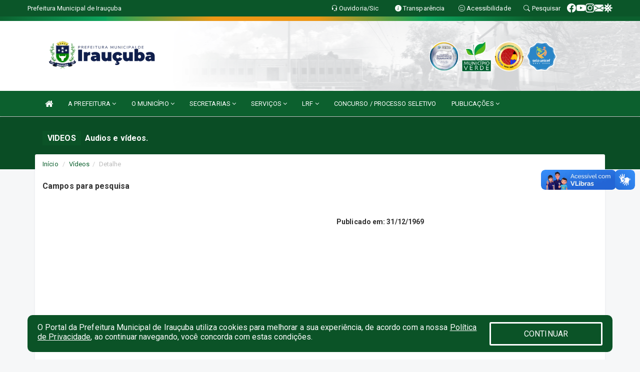

--- FILE ---
content_type: text/html; charset=utf-8
request_url: https://www.google.com/recaptcha/enterprise/anchor?ar=1&k=6Lfpno0rAAAAAKLuHiMwU8-MdXdGCKY9-FdmjwEF&co=aHR0cHM6Ly93d3cuaXJhdWN1YmEuY2UuZ292LmJyOjQ0Mw..&hl=en&v=9TiwnJFHeuIw_s0wSd3fiKfN&size=normal&anchor-ms=20000&execute-ms=30000&cb=kczr7p67jowd
body_size: 49346
content:
<!DOCTYPE HTML><html dir="ltr" lang="en"><head><meta http-equiv="Content-Type" content="text/html; charset=UTF-8">
<meta http-equiv="X-UA-Compatible" content="IE=edge">
<title>reCAPTCHA</title>
<style type="text/css">
/* cyrillic-ext */
@font-face {
  font-family: 'Roboto';
  font-style: normal;
  font-weight: 400;
  font-stretch: 100%;
  src: url(//fonts.gstatic.com/s/roboto/v48/KFO7CnqEu92Fr1ME7kSn66aGLdTylUAMa3GUBHMdazTgWw.woff2) format('woff2');
  unicode-range: U+0460-052F, U+1C80-1C8A, U+20B4, U+2DE0-2DFF, U+A640-A69F, U+FE2E-FE2F;
}
/* cyrillic */
@font-face {
  font-family: 'Roboto';
  font-style: normal;
  font-weight: 400;
  font-stretch: 100%;
  src: url(//fonts.gstatic.com/s/roboto/v48/KFO7CnqEu92Fr1ME7kSn66aGLdTylUAMa3iUBHMdazTgWw.woff2) format('woff2');
  unicode-range: U+0301, U+0400-045F, U+0490-0491, U+04B0-04B1, U+2116;
}
/* greek-ext */
@font-face {
  font-family: 'Roboto';
  font-style: normal;
  font-weight: 400;
  font-stretch: 100%;
  src: url(//fonts.gstatic.com/s/roboto/v48/KFO7CnqEu92Fr1ME7kSn66aGLdTylUAMa3CUBHMdazTgWw.woff2) format('woff2');
  unicode-range: U+1F00-1FFF;
}
/* greek */
@font-face {
  font-family: 'Roboto';
  font-style: normal;
  font-weight: 400;
  font-stretch: 100%;
  src: url(//fonts.gstatic.com/s/roboto/v48/KFO7CnqEu92Fr1ME7kSn66aGLdTylUAMa3-UBHMdazTgWw.woff2) format('woff2');
  unicode-range: U+0370-0377, U+037A-037F, U+0384-038A, U+038C, U+038E-03A1, U+03A3-03FF;
}
/* math */
@font-face {
  font-family: 'Roboto';
  font-style: normal;
  font-weight: 400;
  font-stretch: 100%;
  src: url(//fonts.gstatic.com/s/roboto/v48/KFO7CnqEu92Fr1ME7kSn66aGLdTylUAMawCUBHMdazTgWw.woff2) format('woff2');
  unicode-range: U+0302-0303, U+0305, U+0307-0308, U+0310, U+0312, U+0315, U+031A, U+0326-0327, U+032C, U+032F-0330, U+0332-0333, U+0338, U+033A, U+0346, U+034D, U+0391-03A1, U+03A3-03A9, U+03B1-03C9, U+03D1, U+03D5-03D6, U+03F0-03F1, U+03F4-03F5, U+2016-2017, U+2034-2038, U+203C, U+2040, U+2043, U+2047, U+2050, U+2057, U+205F, U+2070-2071, U+2074-208E, U+2090-209C, U+20D0-20DC, U+20E1, U+20E5-20EF, U+2100-2112, U+2114-2115, U+2117-2121, U+2123-214F, U+2190, U+2192, U+2194-21AE, U+21B0-21E5, U+21F1-21F2, U+21F4-2211, U+2213-2214, U+2216-22FF, U+2308-230B, U+2310, U+2319, U+231C-2321, U+2336-237A, U+237C, U+2395, U+239B-23B7, U+23D0, U+23DC-23E1, U+2474-2475, U+25AF, U+25B3, U+25B7, U+25BD, U+25C1, U+25CA, U+25CC, U+25FB, U+266D-266F, U+27C0-27FF, U+2900-2AFF, U+2B0E-2B11, U+2B30-2B4C, U+2BFE, U+3030, U+FF5B, U+FF5D, U+1D400-1D7FF, U+1EE00-1EEFF;
}
/* symbols */
@font-face {
  font-family: 'Roboto';
  font-style: normal;
  font-weight: 400;
  font-stretch: 100%;
  src: url(//fonts.gstatic.com/s/roboto/v48/KFO7CnqEu92Fr1ME7kSn66aGLdTylUAMaxKUBHMdazTgWw.woff2) format('woff2');
  unicode-range: U+0001-000C, U+000E-001F, U+007F-009F, U+20DD-20E0, U+20E2-20E4, U+2150-218F, U+2190, U+2192, U+2194-2199, U+21AF, U+21E6-21F0, U+21F3, U+2218-2219, U+2299, U+22C4-22C6, U+2300-243F, U+2440-244A, U+2460-24FF, U+25A0-27BF, U+2800-28FF, U+2921-2922, U+2981, U+29BF, U+29EB, U+2B00-2BFF, U+4DC0-4DFF, U+FFF9-FFFB, U+10140-1018E, U+10190-1019C, U+101A0, U+101D0-101FD, U+102E0-102FB, U+10E60-10E7E, U+1D2C0-1D2D3, U+1D2E0-1D37F, U+1F000-1F0FF, U+1F100-1F1AD, U+1F1E6-1F1FF, U+1F30D-1F30F, U+1F315, U+1F31C, U+1F31E, U+1F320-1F32C, U+1F336, U+1F378, U+1F37D, U+1F382, U+1F393-1F39F, U+1F3A7-1F3A8, U+1F3AC-1F3AF, U+1F3C2, U+1F3C4-1F3C6, U+1F3CA-1F3CE, U+1F3D4-1F3E0, U+1F3ED, U+1F3F1-1F3F3, U+1F3F5-1F3F7, U+1F408, U+1F415, U+1F41F, U+1F426, U+1F43F, U+1F441-1F442, U+1F444, U+1F446-1F449, U+1F44C-1F44E, U+1F453, U+1F46A, U+1F47D, U+1F4A3, U+1F4B0, U+1F4B3, U+1F4B9, U+1F4BB, U+1F4BF, U+1F4C8-1F4CB, U+1F4D6, U+1F4DA, U+1F4DF, U+1F4E3-1F4E6, U+1F4EA-1F4ED, U+1F4F7, U+1F4F9-1F4FB, U+1F4FD-1F4FE, U+1F503, U+1F507-1F50B, U+1F50D, U+1F512-1F513, U+1F53E-1F54A, U+1F54F-1F5FA, U+1F610, U+1F650-1F67F, U+1F687, U+1F68D, U+1F691, U+1F694, U+1F698, U+1F6AD, U+1F6B2, U+1F6B9-1F6BA, U+1F6BC, U+1F6C6-1F6CF, U+1F6D3-1F6D7, U+1F6E0-1F6EA, U+1F6F0-1F6F3, U+1F6F7-1F6FC, U+1F700-1F7FF, U+1F800-1F80B, U+1F810-1F847, U+1F850-1F859, U+1F860-1F887, U+1F890-1F8AD, U+1F8B0-1F8BB, U+1F8C0-1F8C1, U+1F900-1F90B, U+1F93B, U+1F946, U+1F984, U+1F996, U+1F9E9, U+1FA00-1FA6F, U+1FA70-1FA7C, U+1FA80-1FA89, U+1FA8F-1FAC6, U+1FACE-1FADC, U+1FADF-1FAE9, U+1FAF0-1FAF8, U+1FB00-1FBFF;
}
/* vietnamese */
@font-face {
  font-family: 'Roboto';
  font-style: normal;
  font-weight: 400;
  font-stretch: 100%;
  src: url(//fonts.gstatic.com/s/roboto/v48/KFO7CnqEu92Fr1ME7kSn66aGLdTylUAMa3OUBHMdazTgWw.woff2) format('woff2');
  unicode-range: U+0102-0103, U+0110-0111, U+0128-0129, U+0168-0169, U+01A0-01A1, U+01AF-01B0, U+0300-0301, U+0303-0304, U+0308-0309, U+0323, U+0329, U+1EA0-1EF9, U+20AB;
}
/* latin-ext */
@font-face {
  font-family: 'Roboto';
  font-style: normal;
  font-weight: 400;
  font-stretch: 100%;
  src: url(//fonts.gstatic.com/s/roboto/v48/KFO7CnqEu92Fr1ME7kSn66aGLdTylUAMa3KUBHMdazTgWw.woff2) format('woff2');
  unicode-range: U+0100-02BA, U+02BD-02C5, U+02C7-02CC, U+02CE-02D7, U+02DD-02FF, U+0304, U+0308, U+0329, U+1D00-1DBF, U+1E00-1E9F, U+1EF2-1EFF, U+2020, U+20A0-20AB, U+20AD-20C0, U+2113, U+2C60-2C7F, U+A720-A7FF;
}
/* latin */
@font-face {
  font-family: 'Roboto';
  font-style: normal;
  font-weight: 400;
  font-stretch: 100%;
  src: url(//fonts.gstatic.com/s/roboto/v48/KFO7CnqEu92Fr1ME7kSn66aGLdTylUAMa3yUBHMdazQ.woff2) format('woff2');
  unicode-range: U+0000-00FF, U+0131, U+0152-0153, U+02BB-02BC, U+02C6, U+02DA, U+02DC, U+0304, U+0308, U+0329, U+2000-206F, U+20AC, U+2122, U+2191, U+2193, U+2212, U+2215, U+FEFF, U+FFFD;
}
/* cyrillic-ext */
@font-face {
  font-family: 'Roboto';
  font-style: normal;
  font-weight: 500;
  font-stretch: 100%;
  src: url(//fonts.gstatic.com/s/roboto/v48/KFO7CnqEu92Fr1ME7kSn66aGLdTylUAMa3GUBHMdazTgWw.woff2) format('woff2');
  unicode-range: U+0460-052F, U+1C80-1C8A, U+20B4, U+2DE0-2DFF, U+A640-A69F, U+FE2E-FE2F;
}
/* cyrillic */
@font-face {
  font-family: 'Roboto';
  font-style: normal;
  font-weight: 500;
  font-stretch: 100%;
  src: url(//fonts.gstatic.com/s/roboto/v48/KFO7CnqEu92Fr1ME7kSn66aGLdTylUAMa3iUBHMdazTgWw.woff2) format('woff2');
  unicode-range: U+0301, U+0400-045F, U+0490-0491, U+04B0-04B1, U+2116;
}
/* greek-ext */
@font-face {
  font-family: 'Roboto';
  font-style: normal;
  font-weight: 500;
  font-stretch: 100%;
  src: url(//fonts.gstatic.com/s/roboto/v48/KFO7CnqEu92Fr1ME7kSn66aGLdTylUAMa3CUBHMdazTgWw.woff2) format('woff2');
  unicode-range: U+1F00-1FFF;
}
/* greek */
@font-face {
  font-family: 'Roboto';
  font-style: normal;
  font-weight: 500;
  font-stretch: 100%;
  src: url(//fonts.gstatic.com/s/roboto/v48/KFO7CnqEu92Fr1ME7kSn66aGLdTylUAMa3-UBHMdazTgWw.woff2) format('woff2');
  unicode-range: U+0370-0377, U+037A-037F, U+0384-038A, U+038C, U+038E-03A1, U+03A3-03FF;
}
/* math */
@font-face {
  font-family: 'Roboto';
  font-style: normal;
  font-weight: 500;
  font-stretch: 100%;
  src: url(//fonts.gstatic.com/s/roboto/v48/KFO7CnqEu92Fr1ME7kSn66aGLdTylUAMawCUBHMdazTgWw.woff2) format('woff2');
  unicode-range: U+0302-0303, U+0305, U+0307-0308, U+0310, U+0312, U+0315, U+031A, U+0326-0327, U+032C, U+032F-0330, U+0332-0333, U+0338, U+033A, U+0346, U+034D, U+0391-03A1, U+03A3-03A9, U+03B1-03C9, U+03D1, U+03D5-03D6, U+03F0-03F1, U+03F4-03F5, U+2016-2017, U+2034-2038, U+203C, U+2040, U+2043, U+2047, U+2050, U+2057, U+205F, U+2070-2071, U+2074-208E, U+2090-209C, U+20D0-20DC, U+20E1, U+20E5-20EF, U+2100-2112, U+2114-2115, U+2117-2121, U+2123-214F, U+2190, U+2192, U+2194-21AE, U+21B0-21E5, U+21F1-21F2, U+21F4-2211, U+2213-2214, U+2216-22FF, U+2308-230B, U+2310, U+2319, U+231C-2321, U+2336-237A, U+237C, U+2395, U+239B-23B7, U+23D0, U+23DC-23E1, U+2474-2475, U+25AF, U+25B3, U+25B7, U+25BD, U+25C1, U+25CA, U+25CC, U+25FB, U+266D-266F, U+27C0-27FF, U+2900-2AFF, U+2B0E-2B11, U+2B30-2B4C, U+2BFE, U+3030, U+FF5B, U+FF5D, U+1D400-1D7FF, U+1EE00-1EEFF;
}
/* symbols */
@font-face {
  font-family: 'Roboto';
  font-style: normal;
  font-weight: 500;
  font-stretch: 100%;
  src: url(//fonts.gstatic.com/s/roboto/v48/KFO7CnqEu92Fr1ME7kSn66aGLdTylUAMaxKUBHMdazTgWw.woff2) format('woff2');
  unicode-range: U+0001-000C, U+000E-001F, U+007F-009F, U+20DD-20E0, U+20E2-20E4, U+2150-218F, U+2190, U+2192, U+2194-2199, U+21AF, U+21E6-21F0, U+21F3, U+2218-2219, U+2299, U+22C4-22C6, U+2300-243F, U+2440-244A, U+2460-24FF, U+25A0-27BF, U+2800-28FF, U+2921-2922, U+2981, U+29BF, U+29EB, U+2B00-2BFF, U+4DC0-4DFF, U+FFF9-FFFB, U+10140-1018E, U+10190-1019C, U+101A0, U+101D0-101FD, U+102E0-102FB, U+10E60-10E7E, U+1D2C0-1D2D3, U+1D2E0-1D37F, U+1F000-1F0FF, U+1F100-1F1AD, U+1F1E6-1F1FF, U+1F30D-1F30F, U+1F315, U+1F31C, U+1F31E, U+1F320-1F32C, U+1F336, U+1F378, U+1F37D, U+1F382, U+1F393-1F39F, U+1F3A7-1F3A8, U+1F3AC-1F3AF, U+1F3C2, U+1F3C4-1F3C6, U+1F3CA-1F3CE, U+1F3D4-1F3E0, U+1F3ED, U+1F3F1-1F3F3, U+1F3F5-1F3F7, U+1F408, U+1F415, U+1F41F, U+1F426, U+1F43F, U+1F441-1F442, U+1F444, U+1F446-1F449, U+1F44C-1F44E, U+1F453, U+1F46A, U+1F47D, U+1F4A3, U+1F4B0, U+1F4B3, U+1F4B9, U+1F4BB, U+1F4BF, U+1F4C8-1F4CB, U+1F4D6, U+1F4DA, U+1F4DF, U+1F4E3-1F4E6, U+1F4EA-1F4ED, U+1F4F7, U+1F4F9-1F4FB, U+1F4FD-1F4FE, U+1F503, U+1F507-1F50B, U+1F50D, U+1F512-1F513, U+1F53E-1F54A, U+1F54F-1F5FA, U+1F610, U+1F650-1F67F, U+1F687, U+1F68D, U+1F691, U+1F694, U+1F698, U+1F6AD, U+1F6B2, U+1F6B9-1F6BA, U+1F6BC, U+1F6C6-1F6CF, U+1F6D3-1F6D7, U+1F6E0-1F6EA, U+1F6F0-1F6F3, U+1F6F7-1F6FC, U+1F700-1F7FF, U+1F800-1F80B, U+1F810-1F847, U+1F850-1F859, U+1F860-1F887, U+1F890-1F8AD, U+1F8B0-1F8BB, U+1F8C0-1F8C1, U+1F900-1F90B, U+1F93B, U+1F946, U+1F984, U+1F996, U+1F9E9, U+1FA00-1FA6F, U+1FA70-1FA7C, U+1FA80-1FA89, U+1FA8F-1FAC6, U+1FACE-1FADC, U+1FADF-1FAE9, U+1FAF0-1FAF8, U+1FB00-1FBFF;
}
/* vietnamese */
@font-face {
  font-family: 'Roboto';
  font-style: normal;
  font-weight: 500;
  font-stretch: 100%;
  src: url(//fonts.gstatic.com/s/roboto/v48/KFO7CnqEu92Fr1ME7kSn66aGLdTylUAMa3OUBHMdazTgWw.woff2) format('woff2');
  unicode-range: U+0102-0103, U+0110-0111, U+0128-0129, U+0168-0169, U+01A0-01A1, U+01AF-01B0, U+0300-0301, U+0303-0304, U+0308-0309, U+0323, U+0329, U+1EA0-1EF9, U+20AB;
}
/* latin-ext */
@font-face {
  font-family: 'Roboto';
  font-style: normal;
  font-weight: 500;
  font-stretch: 100%;
  src: url(//fonts.gstatic.com/s/roboto/v48/KFO7CnqEu92Fr1ME7kSn66aGLdTylUAMa3KUBHMdazTgWw.woff2) format('woff2');
  unicode-range: U+0100-02BA, U+02BD-02C5, U+02C7-02CC, U+02CE-02D7, U+02DD-02FF, U+0304, U+0308, U+0329, U+1D00-1DBF, U+1E00-1E9F, U+1EF2-1EFF, U+2020, U+20A0-20AB, U+20AD-20C0, U+2113, U+2C60-2C7F, U+A720-A7FF;
}
/* latin */
@font-face {
  font-family: 'Roboto';
  font-style: normal;
  font-weight: 500;
  font-stretch: 100%;
  src: url(//fonts.gstatic.com/s/roboto/v48/KFO7CnqEu92Fr1ME7kSn66aGLdTylUAMa3yUBHMdazQ.woff2) format('woff2');
  unicode-range: U+0000-00FF, U+0131, U+0152-0153, U+02BB-02BC, U+02C6, U+02DA, U+02DC, U+0304, U+0308, U+0329, U+2000-206F, U+20AC, U+2122, U+2191, U+2193, U+2212, U+2215, U+FEFF, U+FFFD;
}
/* cyrillic-ext */
@font-face {
  font-family: 'Roboto';
  font-style: normal;
  font-weight: 900;
  font-stretch: 100%;
  src: url(//fonts.gstatic.com/s/roboto/v48/KFO7CnqEu92Fr1ME7kSn66aGLdTylUAMa3GUBHMdazTgWw.woff2) format('woff2');
  unicode-range: U+0460-052F, U+1C80-1C8A, U+20B4, U+2DE0-2DFF, U+A640-A69F, U+FE2E-FE2F;
}
/* cyrillic */
@font-face {
  font-family: 'Roboto';
  font-style: normal;
  font-weight: 900;
  font-stretch: 100%;
  src: url(//fonts.gstatic.com/s/roboto/v48/KFO7CnqEu92Fr1ME7kSn66aGLdTylUAMa3iUBHMdazTgWw.woff2) format('woff2');
  unicode-range: U+0301, U+0400-045F, U+0490-0491, U+04B0-04B1, U+2116;
}
/* greek-ext */
@font-face {
  font-family: 'Roboto';
  font-style: normal;
  font-weight: 900;
  font-stretch: 100%;
  src: url(//fonts.gstatic.com/s/roboto/v48/KFO7CnqEu92Fr1ME7kSn66aGLdTylUAMa3CUBHMdazTgWw.woff2) format('woff2');
  unicode-range: U+1F00-1FFF;
}
/* greek */
@font-face {
  font-family: 'Roboto';
  font-style: normal;
  font-weight: 900;
  font-stretch: 100%;
  src: url(//fonts.gstatic.com/s/roboto/v48/KFO7CnqEu92Fr1ME7kSn66aGLdTylUAMa3-UBHMdazTgWw.woff2) format('woff2');
  unicode-range: U+0370-0377, U+037A-037F, U+0384-038A, U+038C, U+038E-03A1, U+03A3-03FF;
}
/* math */
@font-face {
  font-family: 'Roboto';
  font-style: normal;
  font-weight: 900;
  font-stretch: 100%;
  src: url(//fonts.gstatic.com/s/roboto/v48/KFO7CnqEu92Fr1ME7kSn66aGLdTylUAMawCUBHMdazTgWw.woff2) format('woff2');
  unicode-range: U+0302-0303, U+0305, U+0307-0308, U+0310, U+0312, U+0315, U+031A, U+0326-0327, U+032C, U+032F-0330, U+0332-0333, U+0338, U+033A, U+0346, U+034D, U+0391-03A1, U+03A3-03A9, U+03B1-03C9, U+03D1, U+03D5-03D6, U+03F0-03F1, U+03F4-03F5, U+2016-2017, U+2034-2038, U+203C, U+2040, U+2043, U+2047, U+2050, U+2057, U+205F, U+2070-2071, U+2074-208E, U+2090-209C, U+20D0-20DC, U+20E1, U+20E5-20EF, U+2100-2112, U+2114-2115, U+2117-2121, U+2123-214F, U+2190, U+2192, U+2194-21AE, U+21B0-21E5, U+21F1-21F2, U+21F4-2211, U+2213-2214, U+2216-22FF, U+2308-230B, U+2310, U+2319, U+231C-2321, U+2336-237A, U+237C, U+2395, U+239B-23B7, U+23D0, U+23DC-23E1, U+2474-2475, U+25AF, U+25B3, U+25B7, U+25BD, U+25C1, U+25CA, U+25CC, U+25FB, U+266D-266F, U+27C0-27FF, U+2900-2AFF, U+2B0E-2B11, U+2B30-2B4C, U+2BFE, U+3030, U+FF5B, U+FF5D, U+1D400-1D7FF, U+1EE00-1EEFF;
}
/* symbols */
@font-face {
  font-family: 'Roboto';
  font-style: normal;
  font-weight: 900;
  font-stretch: 100%;
  src: url(//fonts.gstatic.com/s/roboto/v48/KFO7CnqEu92Fr1ME7kSn66aGLdTylUAMaxKUBHMdazTgWw.woff2) format('woff2');
  unicode-range: U+0001-000C, U+000E-001F, U+007F-009F, U+20DD-20E0, U+20E2-20E4, U+2150-218F, U+2190, U+2192, U+2194-2199, U+21AF, U+21E6-21F0, U+21F3, U+2218-2219, U+2299, U+22C4-22C6, U+2300-243F, U+2440-244A, U+2460-24FF, U+25A0-27BF, U+2800-28FF, U+2921-2922, U+2981, U+29BF, U+29EB, U+2B00-2BFF, U+4DC0-4DFF, U+FFF9-FFFB, U+10140-1018E, U+10190-1019C, U+101A0, U+101D0-101FD, U+102E0-102FB, U+10E60-10E7E, U+1D2C0-1D2D3, U+1D2E0-1D37F, U+1F000-1F0FF, U+1F100-1F1AD, U+1F1E6-1F1FF, U+1F30D-1F30F, U+1F315, U+1F31C, U+1F31E, U+1F320-1F32C, U+1F336, U+1F378, U+1F37D, U+1F382, U+1F393-1F39F, U+1F3A7-1F3A8, U+1F3AC-1F3AF, U+1F3C2, U+1F3C4-1F3C6, U+1F3CA-1F3CE, U+1F3D4-1F3E0, U+1F3ED, U+1F3F1-1F3F3, U+1F3F5-1F3F7, U+1F408, U+1F415, U+1F41F, U+1F426, U+1F43F, U+1F441-1F442, U+1F444, U+1F446-1F449, U+1F44C-1F44E, U+1F453, U+1F46A, U+1F47D, U+1F4A3, U+1F4B0, U+1F4B3, U+1F4B9, U+1F4BB, U+1F4BF, U+1F4C8-1F4CB, U+1F4D6, U+1F4DA, U+1F4DF, U+1F4E3-1F4E6, U+1F4EA-1F4ED, U+1F4F7, U+1F4F9-1F4FB, U+1F4FD-1F4FE, U+1F503, U+1F507-1F50B, U+1F50D, U+1F512-1F513, U+1F53E-1F54A, U+1F54F-1F5FA, U+1F610, U+1F650-1F67F, U+1F687, U+1F68D, U+1F691, U+1F694, U+1F698, U+1F6AD, U+1F6B2, U+1F6B9-1F6BA, U+1F6BC, U+1F6C6-1F6CF, U+1F6D3-1F6D7, U+1F6E0-1F6EA, U+1F6F0-1F6F3, U+1F6F7-1F6FC, U+1F700-1F7FF, U+1F800-1F80B, U+1F810-1F847, U+1F850-1F859, U+1F860-1F887, U+1F890-1F8AD, U+1F8B0-1F8BB, U+1F8C0-1F8C1, U+1F900-1F90B, U+1F93B, U+1F946, U+1F984, U+1F996, U+1F9E9, U+1FA00-1FA6F, U+1FA70-1FA7C, U+1FA80-1FA89, U+1FA8F-1FAC6, U+1FACE-1FADC, U+1FADF-1FAE9, U+1FAF0-1FAF8, U+1FB00-1FBFF;
}
/* vietnamese */
@font-face {
  font-family: 'Roboto';
  font-style: normal;
  font-weight: 900;
  font-stretch: 100%;
  src: url(//fonts.gstatic.com/s/roboto/v48/KFO7CnqEu92Fr1ME7kSn66aGLdTylUAMa3OUBHMdazTgWw.woff2) format('woff2');
  unicode-range: U+0102-0103, U+0110-0111, U+0128-0129, U+0168-0169, U+01A0-01A1, U+01AF-01B0, U+0300-0301, U+0303-0304, U+0308-0309, U+0323, U+0329, U+1EA0-1EF9, U+20AB;
}
/* latin-ext */
@font-face {
  font-family: 'Roboto';
  font-style: normal;
  font-weight: 900;
  font-stretch: 100%;
  src: url(//fonts.gstatic.com/s/roboto/v48/KFO7CnqEu92Fr1ME7kSn66aGLdTylUAMa3KUBHMdazTgWw.woff2) format('woff2');
  unicode-range: U+0100-02BA, U+02BD-02C5, U+02C7-02CC, U+02CE-02D7, U+02DD-02FF, U+0304, U+0308, U+0329, U+1D00-1DBF, U+1E00-1E9F, U+1EF2-1EFF, U+2020, U+20A0-20AB, U+20AD-20C0, U+2113, U+2C60-2C7F, U+A720-A7FF;
}
/* latin */
@font-face {
  font-family: 'Roboto';
  font-style: normal;
  font-weight: 900;
  font-stretch: 100%;
  src: url(//fonts.gstatic.com/s/roboto/v48/KFO7CnqEu92Fr1ME7kSn66aGLdTylUAMa3yUBHMdazQ.woff2) format('woff2');
  unicode-range: U+0000-00FF, U+0131, U+0152-0153, U+02BB-02BC, U+02C6, U+02DA, U+02DC, U+0304, U+0308, U+0329, U+2000-206F, U+20AC, U+2122, U+2191, U+2193, U+2212, U+2215, U+FEFF, U+FFFD;
}

</style>
<link rel="stylesheet" type="text/css" href="https://www.gstatic.com/recaptcha/releases/9TiwnJFHeuIw_s0wSd3fiKfN/styles__ltr.css">
<script nonce="d4v4Wy8g_KnifL87izlNpA" type="text/javascript">window['__recaptcha_api'] = 'https://www.google.com/recaptcha/enterprise/';</script>
<script type="text/javascript" src="https://www.gstatic.com/recaptcha/releases/9TiwnJFHeuIw_s0wSd3fiKfN/recaptcha__en.js" nonce="d4v4Wy8g_KnifL87izlNpA">
      
    </script></head>
<body><div id="rc-anchor-alert" class="rc-anchor-alert"></div>
<input type="hidden" id="recaptcha-token" value="[base64]">
<script type="text/javascript" nonce="d4v4Wy8g_KnifL87izlNpA">
      recaptcha.anchor.Main.init("[\x22ainput\x22,[\x22bgdata\x22,\x22\x22,\[base64]/[base64]/[base64]/[base64]/cjw8ejpyPj4+eil9Y2F0Y2gobCl7dGhyb3cgbDt9fSxIPWZ1bmN0aW9uKHcsdCx6KXtpZih3PT0xOTR8fHc9PTIwOCl0LnZbd10/dC52W3ddLmNvbmNhdCh6KTp0LnZbd109b2Yoeix0KTtlbHNle2lmKHQuYkImJnchPTMxNylyZXR1cm47dz09NjZ8fHc9PTEyMnx8dz09NDcwfHx3PT00NHx8dz09NDE2fHx3PT0zOTd8fHc9PTQyMXx8dz09Njh8fHc9PTcwfHx3PT0xODQ/[base64]/[base64]/[base64]/bmV3IGRbVl0oSlswXSk6cD09Mj9uZXcgZFtWXShKWzBdLEpbMV0pOnA9PTM/bmV3IGRbVl0oSlswXSxKWzFdLEpbMl0pOnA9PTQ/[base64]/[base64]/[base64]/[base64]\x22,\[base64]\x22,\x22w43Cky5PwoHDqSfCmMKlesKQw5vClD1cw45eHMOYw4VqKVXCqXJtc8OGwqbDtsOMw5zCpQJqwqgDJTXDqQXCtHTDlsO3chs9w5jDuMOkw6/DhMKhwovCgcOnOwzCrMKAw4/DqnYpwoHClXHDq8OGZcKXwpjCtsK0dznDoV3CqcKHNMKowqzCrF5mw7LCtcOSw717O8KZAU/CjMKQcVNKw5DCihZiR8OUwpFVSsKqw7ZywocJw4Y5wqA5esKZw5/CnMKfwpHDnMK7IGbDvnjDnXDCnwtBwqTCqTcqbMKaw4VqWMKeAy8YKCBCOsO8wpbDisKIw7rCq8Kgc8ObC20FMcKYaEs5wovDjsOaw6nCjsO3w4MHw65PE8OlwqPDnjjDiHkAw7RUw5lBwq3CuVsONlp1wo5rw77CtcKUSFg4eMOJw7kkFF1ZwrFxw5AOF1kLwq7Cul/DiVgOR8K2UQnCusOBHk5yCUfDt8OawqnCqRQEbcOOw6TCpzV6FVnDqTLDlX8Uwrt3IsKsw4fCm8KbIzEWw4LCljbCkBNdwqs/w5LCj0wObio2wqLCkMKVKsKcAhrCnUrDnsKBwrbDqG5gScKgZX3DthrCucOLwrZ+SDnCs8KHYyEGHwTDk8OAwpxnw6/DmMO9w6TCicOxwr3CqhHCi1k9JkNVw77Cm8OVFT3Du8O6wpVtwqDDhMObwoDCscO8w6jCs8OXwqvCu8KBHcOCc8K7wrTCq2d0w4jCojU+WMOpFg0IKcOkw49ewr5Uw4fDgsOjLUpAwosyZsOmwqJCw7TCp1PCnXLClnkgwonCoEFpw4lyNVfCvV/Du8OjMcOney4hc8Kre8O/OGfDth/CqMKjZhrDkcOFwrjCrQEZQMOuUMOHw7AjdcOEw6/CpDULw57ClsOlBCPDvTHCucKTw4XDqSrDlkUBbcKKOAfDjWDCusOyw6EabcK1bQU2YsKfw7PClwjDg8KCCMO4w4PDrcKPwrgnQj/Cn1LDoS4jw6BFwr7DtsKww73CtcKQw4bDuAhOUsKqd2oAcErDh1A4wpXDgm/CsELCusOuwrRiw4wGLMKWQMOUXMKsw5J3XB7DtsKAw5VbecOERxDCvMKMwrrDsMOifQ7CtjYAcMKrw6/[base64]/wpvCqMKCw4LDqMKkwqU7wrPDlgoiwp8iCRZGbcK/w4XDoxjCmAjCkj9/[base64]/DisKIFxgFw7IlaMKdSMKFCjbDlWbDicKUJsKcQ8OpfMKdZEdgw5I1wot8w6pwR8OPw4rCqVjDgsO9w7XCqcKQw4jCisK6w6nCvsOWw6DDhQ5caFljX8KDwqgzS3jCsw7CsDPCs8KXCsKew4cJVcKUJsKdeMKBaElGCcOWAQ1GFTHCsx3DlgQ2M8O/w6LDnMOhw6gAEUTCinl+wqHDrCXCr2gCwovDsMK8PgLCklPCpMO0AnzDk3PCrsOPHcOAc8KJw6XDkMKowqNmw5zCgcOrXhzCqzDDnm/CuExkw57DhGo2Y1oXK8OkS8KZwoLDtMKuDcOAw5VINsO/wofDqMK+w7/DqsKIwq/DvxTCqizCmnF/IFDDlx/Ciw3CuMKrJcK2eAguHUfCrMOgYljDgMOYw5PDqsOjDRA9wpLDig3DtMKkw4M5w6sfFsK9EcKWScK2HwfDknPCjMKqHURGw7JpwplfwrPDn3gnS0gpWcOdw5VhOgfCj8K4dcK4XcK3w61PwqnDmDHCihfDlATCg8KAZ8KrFCp+GSh3WsKRDcKiIsOzITUiw4/CsXfDtMOYQcKSwpDCtcOww6s4RMKkwovCviXCrcK8wp7CsRBXw49fw6vCpsK4w7zCmm/[base64]/[base64]/CmBArJsKXV2bDisKewrrChTXDlxnCicKEbVRvwo/[base64]/DrMK6dcK0acOhG8OHCMOfw6zCmG4Iw4YPwoE8wqPDnWHDvEvChVfCmjbDhF3CnR47IB4fwr7Dvk3DtMKDUhIyHV7Dp8O9Tn7DiX/DsDjCg8K5w7LDt8KpFm3DoSsEwoBhw75TwpVIwpple8KMAll+IULChMKpwrFbw64sCcKUwodJw6LCsHLCmcKjVMKOw6nCgsOpGMKlwpfCpMKMc8OQdMKmw7PDn8KQwqcUwoA0wqjDuWk8wr7CqCLDlcKHwoF4w4/[base64]/CpsKSKMKlw79Nwpw/w75Yw6vCk2sfw6bCi1nDkkbDj0hfVcO5w45Lw4I2UsOgwrbDhcOGDBnConweTx7Dr8KGFsKSw4XCihzCrG9LecKKw51Yw5hqGCoRw5LDp8KMT8OUTsKXwqxYwqzDu0/[base64]/CqcKSDcObWBtJLXfDuMOpw6I7wr8wfnM3wrzDrFPDncKpwozCvcOOwqfDlsKMwotTUcOFeVzCsUrDm8KEwoBoAsO8AWLCtnTCmMO/w6zCicKIGRfDlMOTP3LDvWgzcMKTwrXCvMKuw7w2FXFSdHXCoMK7w6YYDcKgRUvCtcO4d0rCs8KqwqNiZsOaBMKsZ8OdKMOKwqYcwobCmDtYwpVZw4TCgjQAwqrDrX8zwpzCt1lhCcORwq15w7/Dl3XCm08Jwp/CpMOgw7XDh8KFw7tcOS14QEXCjRZMd8KwUmTDjMOZfXRGOsKaw7oGIQkWT8Oew7jDtxbDhMOjacO3VsOXYsKPw4B7dHkvVCRqUQ5zwpfDgEUoKQ5cw751w7sYw4PDt2NeSTxvKmHCgMKHw6lwaBIcGcOnwrjDoBzDt8OTC2/DvARYE2d8wqHCrjolwoUiOlbCqMOmwr/DshDChiXDliwBw4/ChsKZw500w51kZlLCoMKlw7TCjsKgZMOEHsO3wqtjw7wKeyHDnMKnwo7DlQtPIyvDrMOYT8O3w6Frwo/DulZhQ8KJYMKvSF3ChkcvFH3DikrDo8ObwrEcccKvcMK/w4UgO8KDOsOFw4fCu2HCgsOjw6h2esO3RGoVJMO0wrrCv8K6w4jCtWV6w5xHwrjCh14gOGx/w5DChw/[base64]/[base64]/CuGgsETw0DyoRw6LDv2ZcRhfDpm98w7HDj8Khw7BmO8OZwrvDjGI+BsK3PjPCq3rCnnAgwpfCgcKDEjZGw5vDrxTCpMKXE8OLw5pTwpFCw5glc8OxE8Omw7rDncKQUABaw4zDpMKrw4YJacOKw7jCkB/CqMKGw78cw6DDjcK8woDCscKqw6zDpMKVw4IKw5rDi8OqM31jYcOlw6XDmsOIwoouEjtuwr5GbB7DoyrDpsKLwovCi8KVCMK+biDCh1ALwogNw5Jywr3CkCTDkMO3TiDDh33CvcKOwrXDr0XDlGPChsKrwpEAJVPCkWkyw6sZw6lewoZaLsKPUhoQw6PCqsK2w4/CiwTCtwDCj0fCilHCuxtdB8OJGV9tJsKGw73DhC46w7TCnQnDqMKqN8K4KEPCicK3w73DpT/DojAbw7rCoy0PdUltwr10JMOzXMKbwrHCgSTCpUHCtsK1eMKjExh2dQAuw4fDh8KZw4rCjRlOXxbCiEUtSMOFZTxqfh3DqXvDiicUw7UVwqIUS8KZwpNAw40lwpNuacOEUU08KA3CmXTClzsvcz89UzDDjsKYw7M/w6LDp8OAw5NwwoPCksK5Fhtfw6bCklfCo1w0WcOvUMKxwqDCv8KIwqnCkMO9alPDmcKhfnbDvidHZHEywrZ1wpIZw5DCqcK+w6/ClcOSwo8daiHDqFsvw43CssKbVQdqw6F1wqRFw7TCusKYw7HDr8OebjJHwp4awoluYQTCiMKLw4gRw7t/wpd4NizDqsOlcxo2EmzClMOGE8K7wrXDisOBLcKww7YlEMKYwo4qwq7Cl8KoXklBwoMNwoIlwpEwwrzCp8KRUsK6wq1mUCbCgUYjw6AUXx0pw7cPw4fDr8OrwpLDucKcwqYnwoRfVnHDgsKPwq/DlFHCncOjQMKnw4nCv8O0e8K5CMOGeQrDosOsYCnChsKFCMKGSmnDtsKnTMOGw7oIV8Ocw7fDtENLwr9hUxAdwp/DjFrDksOGwrXDsMKPFAcrw7TDi8KawqrCon/[base64]/wppGHGTCoyPCsSzCpH/CscOMURbDv8OMRcKAw7t5QsKgPTDCk8KJOH4mVMK5MA9vw4hIW8KSf2/DvsKkwqjChD9AX8OVfzglwq0Fw4jDl8O6EsO8TsOew4daworCksOBw6TDo3cEAcOswr1hwr7DtX8tw4LDkGDDrsK6wphqwonDk1TDgRFYwoUpbMKuwq3ClEnCg8O5w6jDmcODwqgKUMOuw5QPGcKhDcKwUMKLw77DrDB+w4duSnkXImAibzPDmsK/KSPDq8O0eMOxwqLCjwHCicK+cxZ6AMOoRwgQTMOBES7DlAQfbcKXw53Ck8KXdk/DjEPDhMOfwpzCocKtfMKKw6rCoh3CoMKLwr1hw5sEDgrDnh0wwpFcwqVgDk52wrrCu8KPG8OpCXHDtERwwpzDpcOqw7TDmm9+wrHDicKNVMK/YjRiNwLDn3JResKMwobColUICxt1SxDDiHnDiABSwqE2LwbCjyjDq0RjFsOaw4HCnnTCgsOoe1FQw41rU0pZw6rDs8ORw70vwr8Cw7tdwoLDtQ4PVF7CghotfMOOEsOmwqbCvSTClSjDuDx6CMO1wrhnUGDCp8Okwo/DmhvCh8KIwpTDpEMrXQPDiADCgcKLwrFVwpLDsmFXw6/DrHEJwpvDpw5obsKpWcK9fcOHwrh/wqrDuMO7aiXDkTHDlG3CigbDlh/[base64]/w45iw57CtMKJBTTDiMKRHsOJWMK/PsO/WMKsa8KdwovDj1ZSwp1kJMOtcsOiwrxEw4tqIcOlZsKCJsKtBMKuwrw/[base64]/[base64]/DoGoIGGDDmnHCoMK5wqjDn8Kpw5k3G8K5XcOhwpHDiy7CuQjDmVfDgETDolfCmcKuw7tBwqR9w4h7YT3CisOuwrbDkMKfw4jCu1fDqMKbw4FtNXYOwppjw6MSU0fCpsKcw7Umw4t6PArDhcK8ecKVRHcLwoBfP2bCpMKjwqjCvcOYH3LCtz/CisOKJsKZP8Knw6DCusKzOh8Rwq/ClcOIF8K/NmjDumLCgsKMw7sPHjDDmznCgsOaw77Ds3IpVcOLw6Yiw6kswpAIfx1DPTJGw4DDryk6JsKjwpVuwpxNwp3CvsKZw7fCqmw/wog7wok9axBuwqZSwpwXwqPDqDIww7vCssO8w7x9cMODAcOswpASwrTCogLDsMOFw7zDuMK6wpkKfsK4w7kCbcOcwqPDkMKSwoIdbMKmwp1UwqPCtiXDucKiwpZ3N8KeJGZqwpHCrcKKIsKbPV9JYsKzw5QeY8OjccOUw4sxJxA9T8OaNMKfwrFXNsO/CsOiw5pdwobDhTrDncKYw7DCh1TCq8KzMV/DvcK6CsKqR8Oxwo/Dg1lBJsKrw4fDucKdEsO8wqc7w7bCvy0Jwp03bMKmworCtMO+YMOYXDTCn1xPfCB0EiHDngbDlMOucws6w73DsnFpw7jDgcK1w6/CpsORKkDCugTDjg/DrUJxJ8KdBQk6wrDCsMOmCcKfPW8KRcKNwqIQwoTDr8OGacKIWWzDgR/Ci8KMLMOqLcK/[base64]/DpMKMScOfwp3Co2DDvG1ofyrCgBduQUF/woPCvcOyMMKmw5hew7DCnlvCj8OcOmrDpMOGw5/[base64]/w5TDpsK8T1ZqU8KXw5lOwo/Co0ZhXkHDlFdNaMOWw4bCpsOEw44fYsKyAMOSVsK0w67CjTxuCsKFw5PCrFfDhcOVHiYgwoHDqBQyLsO2V2jCisKXw68TwrdNwp/Dph9ww5TDo8O1w5zDkXNwwrPDhcOHCkh4wp/[base64]/[base64]/[base64]/wpZWZknDgsKiYi3Ci0cHwoZ9MCI1Dih4w7PCmcOlw4rDmcOIw7zDrAbCuERWRsOiwrdRFsKiFknCl11fwrvCr8Kpw5zDlMOhw6LDrhPDiBjDr8ONw4Yhw73CvcKoWkJ3M8Klw5DDli/DnzzCiEPCt8KcFU9ZIHkoemF8w6Qnwp9dw77Cm8KRwokww7TDs0zCkFzDijctNcK/[base64]/Ck8KZw5NKwpDDoz/DmhcyImViwqRFwq/DsMOcwoA3wpfCk0rCoMK9CsOcw7bDmsOUfA/Dnz3Dg8Orwq4JSwkVw6x+wqIgwoTCjyXDuSs1esO8LAYNwrLCpzHDg8OMM8KDUcOsNMK6wojCgcKUw406IhV9wpDDjMOqw43CjMO5w4AAP8KbS8ODwqxhw5jDpm/CucKWw4HCmVjDvV1iADDDmcKJw4wvw63DgGDCosKGZcKVN8K6w6PDicOFw7p5wrrCmh/CrMKTw5DCoXXCg8OEGcOgUsOGcBfCtsKuZMKpJEYJwrdmw53DokvDj8O+w4pAwrAqcXF4w4/DlMO4wqXDtsOGwoLDnMKvw7QgwpphPcKMCsOpw7/CrcKfw5nDv8KLw40vw4LDgA9+ZW43cMOHw6Irw6zCk2nCqRTDpcKBwqDCtgjDucOewrVdw5XDhjHDqj8lw7VdBsKVXMKbZxXDk8KuwqMiNsKKSxERbMKGwo9vw5bCklLCsMOJw5sfAEwIw7w+SUxIw4dtYMOwDHTDmsKxR1bCn8KIN8KiOgfClB/CqMOdw5rCsMKSEQJxw415wrdaLQoYJ8KdFsKKwoPDhsOfFXfCj8OLwqoDwqkPw6RjwofCj8KtaMO5w77DoVLDkXDCiMKzJsKFJjcbw7bDnMKdwo/ClztJw73CgMKVw6ctM8OBGcOvPMOzeiNTZcOqw6vCjgQiQcONd2o3eQbCsDLCqcK2F3sww7DDg3hnwoZXZTXDkzs3wrXDoyTDrE56eh1Kw4jCihxYbsOywpQywrjDnzkLw5/CjSJKSsO0AMKKXcOMV8KBeV7CsR9rw5vDhGfDuDg2GcKRw6ghwqrDj8OpRMOqKXTDnMOQTsObCsKGw6DDpsK3ail+fcOXw4LCvGPDin4nwrQKYMOmwq7CkcOoIywBSsOaw7/Dg2gSRsKcw4nCplPDlcO7w5F9JU17wqfDtVfCkMOOw5wIwqjDo8KEwrvDpWp5cUfCssKRGMKEwrvCisKPwooqw4zCjcK6K1LDvMKBYwLCs8KCdwnCgQ7ChcOEVTPCqB/DpcKxw4d3FcK5TsOHDcKPGAbDnsKKU8KkMMOxRcK1wpHCj8KiVjlaw6nCtMOGJmbCqcOiG8KILsKxwpI5woNDb8ORw6/[base64]/DgMKhwrZiDH7DsCUtdCF8FzMfPMKkwoLClcO5XcOPZRc1L1/CusO1NcO/GcKbwqYEV8KuwoRiFcKDwoU2KyVVN3JZf2g7VMOVIEzCrB7Cr1Yyw6J7w4LDlsOfJxERw5JhOMKow6DCkcKww43CoMOnw6TDncOZCMOcwrcWwqLDtRfDhcKkMMOQAMO2DV/[base64]/DjSLDjcKewpUZwrPDiVltER97w73DhwjCrQp6J2E5F8OWdMKoMlbDucOmYW8JWWLCjlHDiMObw5wHwqjCiMK1wpkNw5YNw4TCtF/DksOGZwfDnXHCkDQLw5fDo8KNwro+cMKLw7XCqlIXw4LCvsKTwr8Jw5rCqnw0NcOMXy7CicKOPMOlw4U2w5s4J3nDo8K0KDzCrGkWwq0zVMOywoDDpwXCo8KJwplyw5PDqx1wwrEsw6nDpTvDkV/DgcKBw4fCuz3DhMK5woDCscOvwqs3w4jCtyZhUmRIwoJUV8KgesK1GMOIwrp3enXCoTnDmyLDt8KHBErDs8Knwq7Con4Bw5nCr8K3PQXCkSUUacKgPArDuUkVLk9ZNMO4PkU/GUDDiEzDm1rDscKWw7vDvMO4Y8OYal7Dh8KWSUd+J8Kfw61XFi3DtnxyIcK9w6XDl8K8ZMOLwqXCnXzDocOhw6USwpXDggLDpsOfw7FvwrUkwrrDg8KCPcKPw7t9wrXDslvDrRg5w6/DngHCogzDrsOHUMONYsOoJGtnwqJsw54owpfDgStqQzMKwrRDEcKxekAHwpDCunoKJTTCvMKxM8O0wpVxw73ChsO2V8OWw43DssKxWwzDmMKVWcOqw6TDkixMwpUXw7XDrcKwRnUJwp/DgDQOw5jDnHfCg2wvbXjCvcKsw4nCnTR1w7TDuMKWNmljw67DjQYuwrXCo38Vw7HCocKiQMKzw6wdw7wHXsOZPjrCtsKMb8O8IA7Dg35uIUR2Jn7DkkgkMXTDs8ONIXkTw6FpwpIlAFsyM8OnwprCvkPDj8O3RCXCvcKOBWkKwr8SwqN2esKnaMOzwpEVwp/CkcOFw5Ibwo5mwpoZIhLDhlzCuMKHJGxrw5TDtDbDhsKzwqMKMsOtw47CrVkJa8KBPXHCiMOfF8O+w7Elw6VVw4dpw58uIMObXQ8nwqt2w63CpMONRl0tw4fCokpHGcKiwp/CscO1w4g6dz3CmsKGWcOXHR3DtDvCiH7Ct8KZC2rDgRvCnEbDu8KZw5fCgkMXUkk/aTRbecK9RcOhw7HChl7DtxUmw73CkVpmMG7DnAbDmsOpwqjChkgNfMO4wpUMw4RuwrrCvsKHw64AacOACxAXw4pNw7zCisKCWSA/JiYEw4pYwrkdw5jChG7CpcKfwo8vAsKuwqLCrXTCv0XDmcKxWT7DlRw7PS7DkMK6bjI8QSvCosKBdEg4UMOxw5AURcOiw5/Dkx3Ds3Juw4hFPEZ7w7EQQjnDhWDCoS3DmcOFw7fDgSY3IWvCmXEqw67CtcKdeHx6QUrCrjMydMOywrbCtkbDri/CgcO5wr3Coi7DjR7CkcOpwpnCosKZdMO7wqtaBEc5AEDCpl/[base64]/DscOrw73Ck0FEw7nDusOIwrFEYxpwwrDDiUbCpwVpwrjCiCjDoWkDwpXDn17CvjoswpjCqQvDnMKvN8OJYcKowq/DpxrCtMKOeMOXVkBswr/CrGjCn8Klw6nDusKDS8KVwq/DhHhFS8KHw6zDksK6ecO7w5DCrMODOMKuwrllw7J/TzkYXsOINcKywptuwqwWwoRIY0BjBlLDqjDDusKbwooew48nwp/DpjtxLm/CrX5yMcOuPQNuHsKGK8KRwrrCvcOgwqbDkFsEYMOrwqLDl8OsaQ/CrxkmwqDDscKLKcKYD10bw7nDlSchXjlaw68vwp9dbMOiFMOZOiLDqsOaW33DhcOMC3/DlcOXSRR+MAwmXMKkwpsKHFdxwpV+EhjCmFchcTRGUloKeifDscKGwqfCgMOybcO+BjLCjjvDisKFTMK8w4HDoi8CKwp6w6jDrcO5fkjDtcK0woBAccOFw7oewo3Cij7CisO6OCFNNRsqQMKSSWECw47DkCzDqHPCm2/CqcK1w6XDq3hKczQ0wojDt2VSwq9+w4cKOMO4eAfDncKoQsOEwqlMMcOxw6HDn8KvWTzCt8Kqwp1WwqLCuMO2USR0C8K/wq7Dq8KzwrIwd1Z/[base64]/[base64]/[base64]/CjU/CgCgowqllwphmJgdGAcO2wpRYBCzCji/DmmsOwpBTXTzCkcO+IUzDhsKkckfCk8Kxwo12KHFRaUE2ABXDn8OLw6HCu17DrMOXTcOywrk6wpsuTMORwo58wr3ClsKdLsKWw5RPw6lpT8K8IsOMw402McKwf8O8wot7woIySQF8XFUIUMKPwoHDuxjCsjgcDX/Do8K/wpzClcOmw6vDpsORHD8swpI0JcOCFhjDpMKew4JHw5zClMOkAsOhwrnCq2Qxw7/[base64]/DmcKlw6haw74iesKHwqHDvsOdAgdgbsOSYMOANcKgwpNeYF1Swr89w44TUCQFMTbDvxtnC8KdS3IBX1Aqw5VBC8K1w5vCucOuBgASw711JcOnMMONwqo/SmTChy8dO8K3dh3DjMOOGsOvw5NfA8KEw7jDhngww6gew6BMacKAJxLCjMKZH8O4wqPCrsKSwro6Gj3DgU/CrWkrwqFQwqDCm8KSOEvDscOibBfDhsOzGcO6YxLDjVtPw51jwojCjgYoL8KLODM+wrsgN8KxwpPDoR7CiXjDln3CncOuwojDpcKnd8Ojd18yw5ZmeGxFEcOOQl7DvcKNIsKxwpQ/KQzDuwQPQ3TDnsKKw6gASsK+RTNfw4orwoEEw7Bpw6bDjE/CusKqAio9asKDIMO3eMKSO0RTwq7DsUgSwpUceAjCt8OJwpYjfWlZw50owq/[base64]/[base64]/Dv0g4IjzDhsKgcR8Cw4RzwoEUw7HCmwJdwqbDvcKdBSlGBVVHwqYKwovDhFMod8O9Czsjw4jClcOzd8OGEn7Cg8OqJsKTwqDDqMOFIApdeFMFw7bDvBgfwq/DscO9worCgcKNBSLDii4vUHszw7XDucKNbBt7wrbCmMKwfjxAa8KVO0lMw5Mkw7dPJcO5wr1mwoTCqSPCh8OfI8KWKVQQWFoBdsK2w4MDUMK4wr5Zwo06blo1woXDiXROwovCt0nDvcKdFcOZwp51PcKFF8OqRMORwonDhHlHwqLCr8OXw7gaw4fCk8Ozw7/CtEDCo8OSw4YfPRbDpMOYZxhMA8Kuw4A6w7gfPggEwqAPwqdGchvDqSgRHsK9FcO7U8Kkwp0zwokQwrPDqDdtUk/DkFgNw4QjDnYMMMOcw5vDrDpKfwjCiVHCp8KCAMOpw6PDosOqEQ4zCHxNeQnCl0nCvwTCmDcxw61yw7BewolBaCY7DsKbXiAnw7JLDHPDlsKPFzXCicOKecOoWsO3w4/DpMKlw6UUwpRowr1vXcOUXsKDw7/DlsOlwrQUPcKDw5cTwojClsOxYsOwwrNow68zV103JmYiwqvCkMKeA8KPw5kKw6LDosKACcODw4nCiAbCmCvDmjYKwpQ0BMOQwq/CucKtw5jDrhDDlTo5WcKDZQBZw4HDs8OsQMOaw5osw5lywo7DjEjDqMOiBsOOdGVIwrRvw4kIVVNBwqhZw5rDgQMcw79zUMOowrXDo8OUwpFTZ8OMUyRXwp03d8ORw5XDlSzDu2U/FT9AwqYHwoTDqcOhw63DpsKIw7TDvcKmVsOPwpzDlHIQOsKSZcKbwqUqwpXDh8OMXRvDsMONOiPCjMOJbsOwFRBXw4DCtiDDqQrDuMKpwq/CicOnTmAifcOow4E5T0hJw5jDmmQ1MsKMw4HDpMOxPm3Dt2s+TBzCkl3Dr8KnwonDrgPCtMKCw47CokHCnxzDsmoFesOHOEg/GU7DrCBFcGsywr7CuMOgLWhrbT/ClcOHwpsxXy8QehjCt8OdwqPDo8Kpw5/[base64]/CtMOVw6DCuEQeWVnDlTHDscOmEcKNw6HDuSLCm3TCnVhSw5DCtMOvDm3CgGJnSDvDvcOKd8KBCXHDhh/DmsKBXcKvR8KEw5LDtUN2w4zDt8OoEwISw6XDkSzDkmpXwpdpwq3DhG5qJhnCqCzCrC81JEzDsA/Dk1PCvQTDnBcmSBwBDRnDjSkqOkgcw7NiRcOJRFctXHnDlh5lwr1ZTcKibsO7RW4pQsOowqXCg0JFd8KOWcO1asOLw6clw6UPw5vCmjwqwpl+wqrDlhvDv8O/KnXDthsNw5bDg8OvwoMawqlzw7F8TcKGw454wrXClE/DvQ9kYTUqwr/Cp8KMO8ORXMOqFcKPw7TCoi/Cql7Dn8O0ISo1BwjDs09yFMKQCwESPsKrFMKKSEACWikeVcO/[base64]/CvMO7ScKLScOVw5PDrcKxLcO/GMOLGsKww5vChcKVw6YPwo7DvgQQw6NnwqZEw5g4wpzDpizDplvDqsOxwrTDmktFwrTCosOQOmAlwqnDqmrClQvDpWfCtkRWwpYUw5MLw68zNC5rPVJ9O8K0KsOfwoYSw4vDsg9mFmF8w4LCtMOaacOqfhdZwpXDr8KnwoDDnsKowq53wr/DtcOxesKxw67ChsK9TRc8wpnCuUrDgGDCqFPCmk7Cr0/Cvi8dX39HwoYYwrnCshBCwoPDusO+wqTDtMKnw6QRwp55R8OBw4NQNXwKw7taFMOQwrpdw6QfAWYlw4sFJhjCusO9Gh9XwqTDpyvDssKGwoTCn8K/wqjDncO+HsKdXcK2wrc+CBJFKX3Dj8KZVMO3ZMKVNsO/wqHDmEfCnGHDhQ1ESlsvLcK6RnbCpgjDng/Dn8Oxc8KANcO/[base64]/CmWvDsnnCqcKJQMOwwqBDZsKaw6MYZcONAsO/ZBTDusOsAQLCgQ/Cq8KxRizChA80wrAYwqrCqsORNyzDrcKAw6NQw5fCg2/DnB/CmsK4BzwzF8KXMMK+worDgMKhAcOIdD00GTkBw7HCtzfCqcONwo/[base64]/w5jDncOfw6A7wp/DqCxvwpzCu11Lw4fDosOQGEHDk8OWwr4Vw7vCuxDCtWXDscK1w4dLw5fCphzDlcOuw7RNVsOSd1DDnMKJw7l0O8KQHsKIwoNIw4AsEcOcwqpfw5EcKiPCrzQ/woxZXiXCpT97ZQbCrTDCsHUJw4svw4/DnmFoXsOtfMKRHgPClMOFwoHCr28iwqTDu8OrMsOxBMKmWmoOw6/[base64]/Crj1KwptNwqJvwpXDlzsnwobCvkZfw63DmwfCjFDCqRXDg8KEw6Qfw6HDqsKVOi3CrlLDvRZAAFrCvcObwrjCksOVNcKlw7kXwrbDhg4pw7DCnWVdP8K4w7nCmsO5EsOBwoRtw5/DmMOGG8KTwpnCmmzCkcOVIyUdAwtbw7jChyPDk8KIwo5+w4nCmsKCwqzDpMKFw612eQUYwo5VwoxZKBQBYMKjLgfCgQgKZMKCwrpOw7NswovCpiXCt8KdMBvDscKUwqV6w4ccBcKywoXCvHlvLcKvwq9hVmfDtw4twpvCpB/DlsKZGcKQEcKoHcKEw4oZwoDCnMOqHMKNwonCiMOiCWBowrZ7wrrDj8ODFsKrwos6w4bDk8KGwrt/Q1/[base64]/woPDhcOtAVVswqPDlDAAwrplScKhw6TCu8KMwpbCghkTIXgxaGxXTUF+w5jDsBhVGcK7w5csw7TDhE4jC8OqVsOIVsKfwrHDk8OfBnIHDTnDojozNsOVWGbCpRk1w7LDi8OYTcKkw5vDlWzCnMKRwpZXwrBLVMKMwr7DucKfw69Ow7bDhMKRwq/DszHCuDTCl3bCj8OTw7jDtADDjcOZwovDi8KIBlgew6RUw5VtScOAQyLDhcO9egbDjsOLIWrDnTLCvcKsIMOGW1wVwrLCjEU6w5orwpM4wpXCmALDmsKQFMKBw6E8dD4cAcONGMKOZFnDt01jwrBHez9Pwq/ChMKiPk3Cpk3CucKZGHPDucO0WyhyAcOBw7LCgydVw4XDo8Ktw7jCmml6W8K1aTYdUhlawqFra0hFZ8Ktw4JTMlx7dGfCgcK4w5fCpcO7w6ZcUxQ4wpLCvD3CgwfDrcOEwrgfPMOnGXh/w79EGMKvwqE7BcOkw759wpbDs07CgsOeNsOcVcKfLMKnV8KmasKlwpoxBhLDrXDCsAcOw4ddwoI/OG0YFsOBGcO8FsOSUMOJa8Ovw63CgQzCicKGwqBPS8OuCcOIwoUjAsOId8OqwrjCqhYewrFDRwfDuMOTf8OTAcK+w7NZw7fDtMKnAQQdXMODJsKYfsKKM1Nja8KzwrXDnRXDgcK/[base64]/Ds3I5OmfDs1pjw77DgT/DgMO7wrYETsOJwoVAAXjDlDjCuxxqIcKuwogSXcOpLi46CnRQCh7Cr3xkP8KrTsO/wpJQI0sWw6snwqHCu3kHG8OPccKadx/DtjNoR8Obw4nCtMOIK8Ozw7ZVw6PDiw0xPUkaScOIG3LCoMO/w4gnOsO/wqseIVQEw5zDkcOEwqPCqMKGPsOrw6YJSsOCwozDmgzDpcKuN8KawoQPw6jDhjQDVxnCl8KxBVNxMcOkBCdmBBLDrC3DtMOEw4PDhyE+BCcZGSXCtMODbMKiRi0two0sdcOcw6tMNsOgScK1w4UfA3Vjw5vDrsOoahnDjsK0w6t4w6LDs8K9w4/DrWbDn8Kyw7FaLMOhXFzCr8K5w47CkjskIMKXw71jwrHDnzA/[base64]/ChsKkw4lIdBnDhMOIccKWHsO7PgBHIz56ADPCgcKyw6rCo0/Ct8KGwpFWc8ObwrlXE8K7cMOHbsOzO3HDuDXDqMKBO2bCmcKeBhJkT8KMckt2dcOSQjrDqMKGwpQyw5PCrMKkw6U1wrMkwq3CunvDklXCjMKvFsKXIS3CpcKDD1XClsKyBcOAw6o0w75KbHI5w6wjJSjCvcK4w5jDhWVAwrB+UcKRG8O6JsKEwrc3B0lvw5/ClcKIR8KQw5nCs8OFSxxLfcKsw7vDqcKWw5DCmcKgM0HCisOSw7nDs03Dv3TDoyVCDTnDr8OmwrUtPMKQw61eEcOtSsOPw5A4UkfCggPCiGPDs3/Di8O3LiXDvwoCw5/DrwTCvcO4IVIew5LDuMOLwrgpw7NQKnBpXEdqMsK/w61DwrMww7/DoTJ2w4wvw41Lwr4VwqXCrsK3IMORO1VWH8K2wpZNEsOyw6TDg8Kkw7VMKMOmw5laL1J0esOMSGfCkcKdwq5Xw5p6wpjDjcOoA8OEQFrDvcKnwpwxNsOGUQ8GRMK5alAGFlUcK8OdVQ/DgxjCllpQNUfDsHF0wq4kwoh2w7/DrMKywrfCj8KMWMK2CGnDq1vDujYQB8K3D8O5YzY4w5TDiRRBRcKYw5tHwrIIwoEewqg4wqHCmsOyTMKjDsOPNGxEwqFqw49qw5/Dm2h4AHHDiQJXZ1Ycw7k7I05ywphgHAXCr8KQDVsaPGQLw5bCnzRZZ8KIw4Myw7jDpsOaHyJww4nDsB9Tw7seNk3CnWpGLcOHw7J1w4TDr8OHSMOqTgbDu30jwr/CjMKlMFRBw4nCmzVTw4rCi1DDtsKQwoJKGsKPwqF1XsOsLgzDnDNWwoNjw7gUwrbCnzrDjsKWF1XDnhfDmADDnyHCv0NbwqUoX1TCp2HCl04TAsORw7TDusKjJQfDuGBhw6fDm8OJwqZeL1DDq8KuYsKoAsOuwqFHEwzCu8KPZQPDqMKJQVEFZsKsw4LCojfDi8KQw4/CsHrCjj4Iw53ChcKxasK9wqHCosKOw6zDpl3DsyBYN8O+PTrChl7CjzBbCsKXcygHw7AXSBNGeMOrwoPDoMOnZ8Ovw7XCoAYkwqB/wqrCjDDCrsOdwqJ3w5TDvjzDlkXDpmFhJ8O4GxzDjRbDiT/DrMOyw6oqwr/[base64]/DmnofwqjDrF1tUlM+B8K+GTc+EgDDg191bzAPChcWOQjDtQ/[base64]/[base64]/DqMK3w5xMSMOyblUZA8O8w64Sw5EveSZPw7EYXcOOw54Ew6DCt8Kiw7YFwpXDosO+V8OTKcKwZ8O4w5DDi8Odwo8+azAMdVUCK8KXw53Dt8KAwpfCv8Kxw7N/[base64]/QsOXwqsSwoJgUj3CmMK6w7Qbw4ZcJ8Ozw4DDuBouwqDCvFfCkThMMnMdw5gifsK+KsKcw5Ndw4kEKcOgw7zCjWLChhDCrsO2w4PCu8OGfhvDrhXCqDouwowFw4cePws/[base64]/ClShWwoLDv8KKw7ZjwpgxMEB7JCDDhUXDmsKnwrg/ZjQAwrDDoTbCskdqMVYDKMOtw45CJ04pI8KEw7XCn8OSXcKhwqJhHm1aCcKsw7x2OsKZw4DDn8OwHcOuKA1twqnDiUXDqcOrOxXDssONV3MBw4PDkVvDp2/CsHsXwrMww5wcw784wrHChjnDoSXDpRICw6Mmw4lXw7zDnMOOw7XCvsO5H0zDusOrRytcw6FZwodHw5JVw6srEXNVw6zDrcOBw77CisKBwrJLT2IqwqNMe1/[base64]/CjUbCkTPCmXpHwoPDqGrDhQbDmBtbw6BJPWdwwobDvBnCm8O8w4LCnCbDpMOwLsOVQcKKw4UfInoRw5wywr94R0/DolHCowzDlhPClAbCmMKZEsOWw60MwpjDqGrDq8O4w64vw5DDh8KPBnBEU8OlH8Oaw4QmwoAuwoVkK1DCkAbCksOgAxnDvsO/[base64]/VGTDmsKKw5PDnsKjIQHDk8OGw4IsJMKVw4jDqMOlw77Dt8KfX8OUwqx5w507wqrCjMKQwpbDnMK1worDv8KCwrvCgkEkKSLCgcKSZMKlIA1LwrBmw7vCuMK0w53CjRzCn8KAw4fDtwJCDW8ELRbCmWDDm8OEw60zwo5bL8K1woXDicO4w4l/[base64]/DlAfDpMOyBl9Ww5kxCsOGw6pVKMOMbsK1dMKKwpvCnsO+wpIgO8OXw7UbTTXCqicBGG3DvQpbS8OcFcO8IHJow7BFw5bDtcKbb8Kqw4vDi8OkAMO2bsOXWMO/[base64]/Coz0OGcKjIcK/[base64]/CmAfCumJYwpHDlFnDpw/Csz1FwpDDn8O+w7Ytw5cTecKja0bCscKxDsOMwrLDqRk+wqTDoMKdCSgfW8KyMUgRaMOpOmXDv8K9w7nDtzRsbU4jw5vCg8OAwpYwwpLDnUjCgRV9w5TCjhBVwqomFzo3QEDCkMK9w7/DtMK0wrgTQzXCoyFaw4pNSsKrNMKewpnCmwQvKR7DiFPDvFgGw4U8w6PDqgZJc39sLsKKw49ZwpR5wqIlw5vDvj3CkFXCqsKMwrvDqkp8SsKPw4rCjA4/NMK4w7PCscKPwqjCsH3DoxBRXsOuVsKxEcKHwoPDmsKzDwB9wozCqcO8dUAmasKGYjrDvjsIw5wBR01AK8OcTmnClUXCgsOpCMOrVCTCjhgAc8KxcMKow7/[base64]/CinRzX1LDgB3DvcKfD8KqPCwZwpt6dBHChl9DwoQ+w7rDocKANEzClm7Dh8KGF8KBYsOzw5E8V8OKBcKxXGXDnwRDAsOdwpfCqAwYw73DvcOWRcKpUcKbP3pTw4xBw5Vww44gDS4CYxPClgLCqcOHFwcKw5TCjcOOwq/[base64]/DosKSKMOqwoxWw4BuasOgwpJtZ8KhwqzCuwfCmMKUw5HDgQc4FsOMwo5SBGvDvMK9Jx/[base64]/Q306wpDCriXDpMOQLSbDjkBRwrfDnsKvwpUGCMOJW2HCv8KZaW/[base64]/[base64]/[base64]/[base64]/Dj8K1wqdNbhfCuUpdGFvDhcO5J8KcfWthw6sJe8OCfcOJwojCssOJECvDrMK6wovCtQg+wqTCvcOiCMOGAcOaFS/CmsOCbsOdaicDw70yw6vClsO4fsKaOMOCwqPDvyTCn3Qpw7nDg0XDjCNhwo/CuQ4Vw7NXUHkuw6ciw6ZbLm7DgAvCksO+w6nDvk/[base64]/[base64]/w7TCuMKnOk3DhsKcJ8Otw4l9wqNvXA1qw5LChxrDvx5iwqhTw7c7dsO/[base64]/[base64]/CtAvCgCoSw5dnWA\\u003d\\u003d\x22],null,[\x22conf\x22,null,\x226Lfpno0rAAAAAKLuHiMwU8-MdXdGCKY9-FdmjwEF\x22,0,null,null,null,1,[21,125,63,73,95,87,41,43,42,83,102,105,109,121],[-3059940,550],0,null,null,null,null,0,null,0,1,700,1,null,0,\x22CvYBEg8I8ajhFRgAOgZUOU5CNWISDwjmjuIVGAA6BlFCb29IYxIPCPeI5jcYADoGb2lsZURkEg8I8M3jFRgBOgZmSVZJaGISDwjiyqA3GAE6BmdMTkNIYxIPCN6/tzcYADoGZWF6dTZkEg8I2NKBMhgAOgZBcTc3dmYSDgi45ZQyGAE6BVFCT0QwEg8I0tuVNxgAOgZmZmFXQWUSDwiV2JQyGAA6BlBxNjBuZBIPCMXziDcYADoGYVhvaWFjEg8IjcqGMhgBOgZPd040dGYSDgiK/Yg3GAA6BU1mSUk0GhkIAxIVHRTwl+M3Dv++pQYZxJ0JGZzijAIZ\x22,0,0,null,null,1,null,0,0,null,null,null,0],\x22https://www.iraucuba.ce.gov.br:443\x22,null,[1,1,1],null,null,null,0,3600,[\x22https://www.google.com/intl/en/policies/privacy/\x22,\x22https://www.google.com/intl/en/policies/terms/\x22],\x221j2TJubkuR8yOICrY/9aCZgLGlZNnMGYoWJuEaNWz80\\u003d\x22,0,0,null,1,1768426197893,0,0,[252,16,147],null,[176,28,117],\x22RC-gx-fIjHfzOBihg\x22,null,null,null,null,null,\x220dAFcWeA7eFs_da6x-0N7liI5x7Wu4661WLRhKX55UXZwUgchZ3qQELYW4C49mREa6QhzY4kZA_qz3hFR6v9uJRwL50J1vTbY1aQ\x22,1768508997540]");
    </script></body></html>